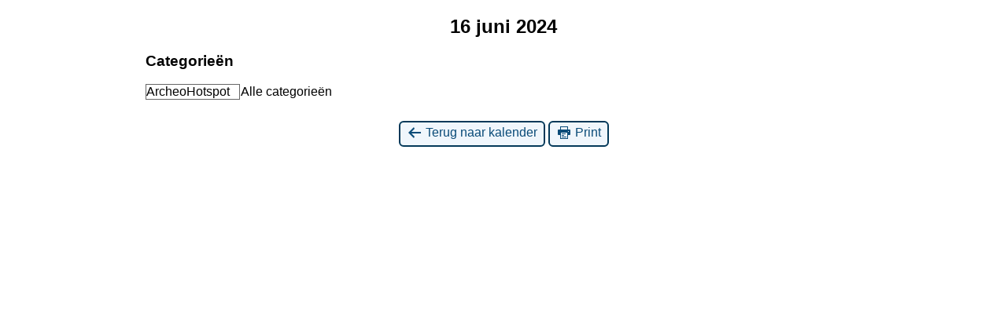

--- FILE ---
content_type: text/html; charset=UTF-8
request_url: https://www.awn-archeologie.nl/afdeling/avkp/?time=day&mcat=2&yr=2024&month=6&dy=16&href=https%3A%2F%2Fwww.awn-archeologie.nl%2Fafdeling%2Favkp%2Fmy-calendar%2F%3Ftime%3Dday%26mcat%3D2%2C5%2C10%2C1%2C8&format=list&cid=mc-print-view
body_size: 4573
content:
<!DOCTYPE html>
<html lang="nl-NL">
<!--<![endif]-->
	<head>
		<meta charset="UTF-8" />
		<meta name="viewport" content="width=device-width" />
		<title>Archeologische Vereniging Kempen en Peelland - Calendar: Print View</title>
		<meta name="generator" content="My Calendar for WordPress" />
		<meta name="robots" content="noindex,nofollow" />
		<!-- Copy mc-print.css to your theme directory if you wish to replace the default print styles -->
		<link rel="stylesheet" href="https://www.awn-archeologie.nl/afdeling/avkp/wp-includes/css/dashicons.css" type="text/css" media="screen,print" />
		<link rel="stylesheet" href="https://www.awn-archeologie.nl/afdeling/avkp/wp-content/plugins/my-calendar/css/mc-print.css?version=3.6.12" type="text/css" media="screen,print" />
		<style>/* Styles by My Calendar - Joe Dolson https://www.joedolson.com/ */

.my-calendar-modal .event-title svg { background-color: #ffffcc; padding: 3px; }
.mc-main .mc_algemeen .event-title, .mc-main .mc_algemeen .event-title a { background: #ffffcc !important; color: #000000 !important; }
.mc-main .mc_algemeen .event-title button { background: #ffffcc !important; color: #000000 !important; }
.mc-main .mc_algemeen .event-title a:hover, .mc-main .mc_algemeen .event-title a:focus { background: #ffffff !important;}
.mc-main .mc_algemeen .event-title button:hover, .mc-main .mc_algemeen .event-title button:focus { background: #ffffff !important;}
.mc-main, .mc-event, .my-calendar-modal, .my-calendar-modal-overlay, .mc-event-list {--primary-dark: #313233; --primary-light: #fff; --secondary-light: #fff; --secondary-dark: #000; --highlight-dark: #666; --highlight-light: #efefef; --close-button: #b32d2e; --search-highlight-bg: #f5e6ab; --navbar-background: transparent; --nav-button-bg: #fff; --nav-button-color: #313233; --nav-button-border: #313233; --nav-input-border: #313233; --nav-input-background: #fff; --nav-input-color: #313233; --grid-cell-border: #0000001f; --grid-header-border: #313233; --grid-header-color: #313233; --grid-weekend-color: #313233; --grid-header-bg: transparent; --grid-weekend-bg: transparent; --grid-cell-background: transparent; --current-day-border: #313233; --current-day-color: #313233; --current-day-bg: transparent; --date-has-events-bg: #313233; --date-has-events-color: #f6f7f7; --calendar-heading: clamp( 1.125rem, 24px, 2.5rem ); --event-title: clamp( 1.25rem, 24px, 2.5rem ); --grid-date: 16px; --grid-date-heading: clamp( .75rem, 16px, 1.5rem ); --modal-title: 1.5rem; --navigation-controls: clamp( .75rem, 16px, 1.5rem ); --card-heading: 1.125rem; --list-date: 1.25rem; --author-card: clamp( .75rem, 14px, 1.5rem); --single-event-title: clamp( 1.25rem, 24px, 2.5rem ); --mini-time-text: clamp( .75rem, 14px 1.25rem ); --list-event-date: 1.25rem; --list-event-title: 1.2rem; --grid-max-width: 1260px; --list-preset-border-color: #000000; --list-preset-stripe-background: rgba( 0,0,0,.04 ); --list-preset-date-badge-background: #000; --list-preset-date-badge-color: #fff; --list-preset-background: transparent; --category-mc_algemeen: #ffffcc; }</style>	</head>
	<body>
	
<div id='mc-print-view' class='mc-main mcjs listjs gridjs minijs ajaxjs twentytwentytwo list day mc-print-view has-modal'><h2 id='mc_head_mc-print-view' class='mc-single heading my-calendar-day'><span>16 juni 2024</span></h2>
			<div class="mc-content">
				<div id="mc-day-mc-print-view" class="mc-day zondag zo past-day past-date no-events">
					
				</div><!-- .mc-day -->
			</div><!-- .mc-content -->
<nav class="my-calendar-navigation" aria-label="Kalender (onderaan)">
<div class="mc_bottomnav my-calendar-footer"><div class="category-key has-icons"><h3 class="maybe-hide">Categorieën</h3>
<ul>
<li class="cat_archeohotspot current"><a id="mc_cat_2-mc-print-view" href="https://www.awn-archeologie.nl/afdeling/avkp/?time=day&#038;yr=2024&#038;month=6&#038;dy=16&#038;href=https%3A%2F%2Fwww.awn-archeologie.nl%2Fafdeling%2Favkp%2Fmy-calendar%2F%3Ftime%3Dday&#038;format=list&#038;cid=mc-print-view" aria-current="true" rel="nofollow"><span class="mc-category-title">ArcheoHotspot</span></a></li><li class='all-categories'><a id='mc_cat_all-mc-print-view' href='https://www.awn-archeologie.nl/afdeling/avkp/?time=day&#038;yr=2024&#038;month=6&#038;dy=16&#038;href=https://www.awn-archeologie.nl/afdeling/avkp/my-calendar/?time=day&#038;mcat=2,5,10,1,8&#038;format=list&#038;cid=mc-print-view' rel='nofollow'><span>Alle categorieën</span></a></li></ul></div></div>
</nav>

</div><!-- Close Main My Calendar Wrapper --><p class='return'><a href='https://www.awn-archeologie.nl/afdeling/avkp/my-calendar/?time=day&#038;mcat=2&#038;yr=2024&#038;month=6&#038;dy=16&#038;format=list'><span class='dashicons dashicons-arrow-left-alt' aria-hidden='true'></span> Terug naar kalender</a> <a href="javascript:window.print()"><span class="dashicons dashicons-printer" aria-hidden="true"></span> Print</a></p>	</body>
</html>
	